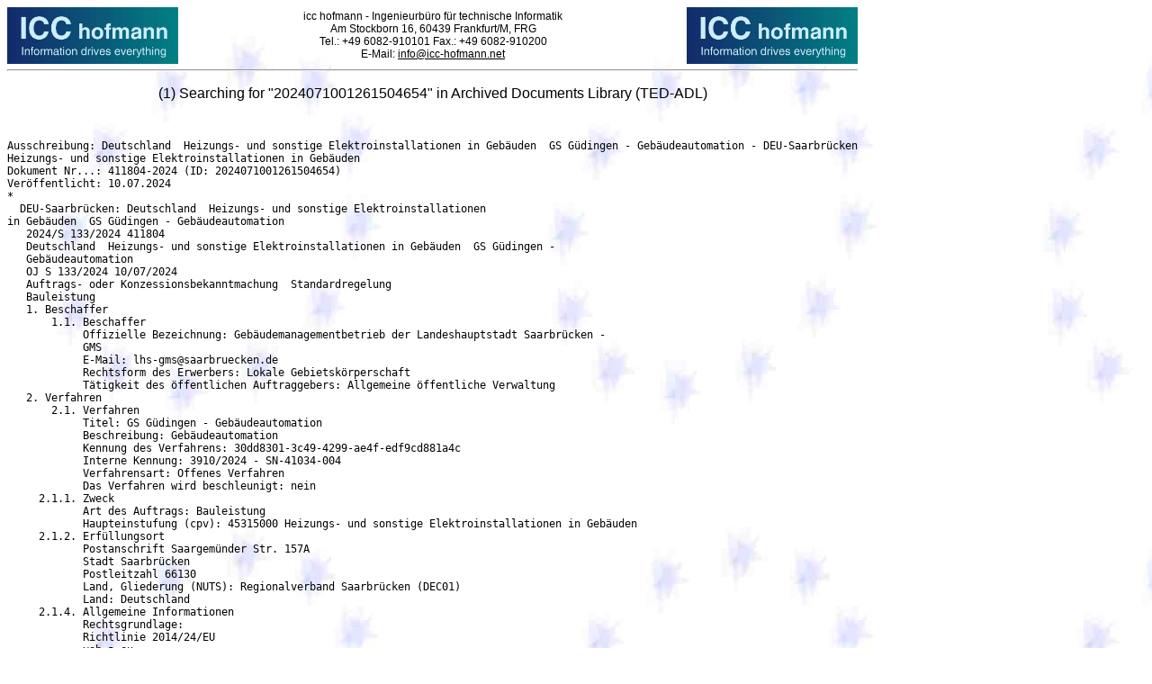

--- FILE ---
content_type: text/html; charset=iso-8859-1
request_url: http://ausschreibungen.icc-hofmann.net/cgi-bin/docorder?FM_ND=2024071001261504654
body_size: 6540
content:
<!DOCTYPE HTML PUBLIC "-//W3C//DTD HTML 4.01 Transitional//EN"
   "http://www.w3.org/TR/html4/loose.dtd">
<html>
<head>
  <meta http-equiv="pragma"		content="cache">
  <meta http-equiv="expires"		content="86400">
  <meta http-equiv="cache-control"	content="cache">
  <meta http-equiv="content-language"	content="de">

  <title>Ausschreibungen - &ouml;ffentliche Ausschreibungen</title>

  <meta name="abstract"			content="Ausschreibungen">
  <meta name="description"		content="Ausschreibungen, &ouml;ffentliche Ausschreibungen und Bekanntmachungen">
  <meta name="keywords"			content="ausschreibungen, ausschreibung, &ouml;ffentliche">
  <META name="page-topic"		content="Ausschreibungen">
  <meta name="robots"			content="index,follow">
  <meta name="allow-search"		content="YES">
  <meta name="revisit-after"		content="14 days">

  <meta name="DC.Title"		content="Ausschreibungen und Bekanntmachungen">
  <meta name="DC.Subject"	content="&ouml;ffentliche Ausschreibungen">
  <meta name="DC.Description"	content="&ouml;ffentliche Ausschreibungen und Bekanntmachungen">
  <meta name="DC.Language"	content="de">

  <link rel="icon" href="/favicon.ico">
  <link rel="SHORTCUT ICON" href="/favicon.ico">
  <LINK rel="Stylesheet" type="text/css" href="/css/icc1.css">
  <script type="text/javascript" language="JavaScript" src="/java/library_001.js">
  </script>
</head>

<!-- END Company Head -->

<!-- BEGIN Company Header -->
<body background="/icons/euback.jpg">
  <table width="850" border="0" cellpadding="0" cellspacing="0" align="left" summary="Ausschreibungen">
    <tr>
      <td>
        <table width="100%" border="0" cellpadding="0" cellspacing="0" summary="Ausschreibungen">
          <tr>
            <td width="25%"><a href="/index.html" title="Startseite Ausschreibung" name="Ausschreibung"><img src="/icons/logo_icc_small.jpg" alt="&Ouml;ffentliche Ausschreibungen" align="left" width="190" height="63" border="0"></a></td>

            <td width="50%" align="center">
icc hofmann - Ingenieurb&uuml;ro f&uuml;r technische Informatik<br>
Am Stockborn 16, 60439 Frankfurt/M, FRG<br>
Tel.: +49 6082-910101 Fax.: +49 6082-910200<br>
E-Mail: <A href="mailto:info@icc-hofmann.net">info@icc-hofmann.net</A>
            </td>

            <td width="25%"><a href="/index.html" title="Startseite Ausschreibung" name="Ausschreibungen"><img src="/icons/logo_icc_small.jpg" alt="&Ouml;ffentliche Ausschreibungen" align="right" width="190" height="63" border="0"></a></td>
          </tr>
        </table>
      </td>
    </tr>

    <tr>
      <td>
        <hr>
<!-- END Company Header -->
<H3 align="center">(1) Searching for "2024071001261504654" in Archived Documents Library (TED-ADL)</H3>
<BR>
<PRE>
Ausschreibung: Deutschland  Heizungs- und sonstige Elektroinstallationen in Gebäuden  GS Güdingen - Gebäudeautomation - DEU-Saarbrücken
Heizungs- und sonstige Elektroinstallationen in Gebäuden
Dokument Nr...: 411804-2024 (ID: 2024071001261504654)
Veröffentlicht: 10.07.2024
*
  DEU-Saarbrücken: Deutschland  Heizungs- und sonstige Elektroinstallationen
in Gebäuden  GS Güdingen - Gebäudeautomation
   2024/S 133/2024 411804
   Deutschland  Heizungs- und sonstige Elektroinstallationen in Gebäuden  GS Güdingen -
   Gebäudeautomation
   OJ S 133/2024 10/07/2024
   Auftrags- oder Konzessionsbekanntmachung  Standardregelung
   Bauleistung
   1. Beschaffer
       1.1. Beschaffer
            Offizielle Bezeichnung: Gebäudemanagementbetrieb der Landeshauptstadt Saarbrücken -
	    GMS
	    E-Mail: lhs-gms@saarbruecken.de
            Rechtsform des Erwerbers: Lokale Gebietskörperschaft
            Tätigkeit des öffentlichen Auftraggebers: Allgemeine öffentliche Verwaltung
   2. Verfahren
       2.1. Verfahren
            Titel: GS Güdingen - Gebäudeautomation
            Beschreibung: Gebäudeautomation
	    Kennung des Verfahrens: 30dd8301-3c49-4299-ae4f-edf9cd881a4c
	    Interne Kennung: 3910/2024 - SN-41034-004
	    Verfahrensart: Offenes Verfahren
	    Das Verfahren wird beschleunigt: nein
     2.1.1. Zweck
	    Art des Auftrags: Bauleistung
            Haupteinstufung (cpv): 45315000 Heizungs- und sonstige Elektroinstallationen in Gebäuden
     2.1.2. Erfüllungsort
            Postanschrift Saargemünder Str. 157A
            Stadt Saarbrücken
	    Postleitzahl 66130
            Land, Gliederung (NUTS): Regionalverband Saarbrücken (DEC01)
	    Land: Deutschland
     2.1.4. Allgemeine Informationen
	    Rechtsgrundlage:
	    Richtlinie 2014/24/EU
	    vob-a-eu -
     2.1.6. Ausschlussgründe
            Der Zahlungsunfähigkeit vergleichbare Lage gemäß nationaler Rechtsvorschriften: ---
	    Konkurs: ---
	    Korruption: ---
	    Vergleichsverfahren: ---
	    Beteiligung an einer kriminellen Vereinigung: ---
	    Vereinbarungen mit anderen Wirtschaftsteilnehmern zur Verzerrung des Wettbewerbs: ---
            Verstoß gegen umweltrechtliche Verpflichtungen: ---
              Geldwäsche oder Terrorismusfinanzierung: ---
              Betrugsbekämpfung: ---
	      Kinderarbeit und andere Formen des Menschenhandels: ---
              Zahlungsunfähigkeit: ---
              Verstoß gegen arbeitsrechtliche Verpflichtungen: ---
              Verwaltung der Vermögenswerte durch einen Insolvenzverwalter: ---
	      Falsche Angaben, verweigerte Informationen, die nicht in der Lage sind, die erforderlichen
              Unterlagen vorzulegen, und haben vertrauliche Informationen über dieses Verfahren erhalten.:
	      ---
	      Interessenkonflikt aufgrund seiner Teilnahme an dem Vergabeverfahren: ---
	      Direkte oder indirekte Beteiligung an der Vorbereitung des Vergabeverfahrens: ---
              Schwere Verfehlung im Rahmen der beruflichen Tätigkeit: ---
	      Vorzeitige Beendigung, Schadensersatz oder andere vergleichbare Sanktionen: ---
              Verstoß gegen sozialrechtliche Verpflichtungen: ---
              Zahlung der Sozialversicherungsbeiträge: ---
              Einstellung der gewerblichen Tätigkeit: ---
	      Entrichtung von Steuern: ---
              Terroristische Straftaten oder Straftaten im Zusammenhang mit terroristischen Aktivitäten: ---
   5. Los
       5.1. Los: LOT-0000
            Titel: GS Güdingen - Gebäudeautomation
	    Beschreibung: Folgende Leistungen sind zu vergeben: - 25 Stk. therm. Stellantriebe - 7 Stk. 3-
            Wege-Flanschventile - 8 Stk. Systemverteiler für BSK - 1 Stk. Schaltschrank ca. HxBxT
	    1600x1200x300 m - ca. 2.500 m Kabelzug
	    Interne Kennung: LOT-0000
     5.1.1. Zweck
	    Art des Auftrags: Bauleistung
            Haupteinstufung (cpv): 45315000 Heizungs- und sonstige Elektroinstallationen in Gebäuden
     5.1.2. Erfüllungsort
            Postanschrift: Saargemünder Str. 157A
            Stadt: Saarbrücken
	    Postleitzahl: 66130
            Land, Gliederung (NUTS): Regionalverband Saarbrücken (DEC01)
	    Land: Deutschland
     5.1.3. Geschätzte Dauer
	    Datum des Beginns: 06/01/2025
	    Enddatum der Laufzeit: 19/09/2025
     5.1.6. Allgemeine Informationen
	    Vorbehaltene Teilnahme: Teilnahme ist nicht vorbehalten.
            Die Namen und beruflichen Qualifikationen des zur Auftragsausführung eingesetzten
	    Personals sind anzugeben: Noch nicht bekannt
	    Auftragsvergabeprojekt nicht aus EU-Mitteln finanziert
            Die Beschaffung fällt unter das Übereinkommen über das öffentliche Beschaffungswesen: nein
            Diese Auftragsvergabe ist auch für kleine und mittlere Unternehmen (KMU) geeignet
              Zusätzliche Informationen: #Besonders geeignet für:selbst#
     5.1.7. Strategische Auftragsvergabe
	    Ziel der strategischen Auftragsvergabe: Keine strategische Beschaffung
     5.1.9. Eignungskriterien
	    Kriterium:
            Art: Eignung zur Berufsausübung
            Beschreibung: III 1.1 Angaben gemäß Formblatt 124 (Eigenerklärung zur Eignung) Die
            Eignung für die zu vergebende Leistung ist durch Eintragung in die Liste des Vereins für
            Präqualifikation von Bauunternehmen e. V. (Präqualifikationsverzeichnis) oder vorläufig
            entweder durch die ausgefüllte  Eigenerklärung zur Eignung  gem. Formblatt 124 EU oder
            eine Einheitliche Europäische Eigenerklärung (EEE)mit dem Angebot nachzuweisen. Gelangt
            das Angebot eines nicht präqualifizierten Bieters in die engere Wahl, sind die im Formblatt 124
	    EU bzw. der EEE angegebenen Bescheinigungen innerhalb von 6 Kalendertagen nach
            Aufforderung vorzulegen. Beruft sich der Bieter zur Erfüllung des Auftrages auf die
            Fähigkeiten anderer Unternehmen, ist die jeweilige Nummer im Präqualifikationsverzeichnis
            oder es sind die Erklärungen und Bescheinigungen gemäß dem Formblatt 124 EU bzw. der
            EEE auch für diese anderen Unternehmen auf Verlangen vorzulegen. Bescheinigungen, die
            nicht in deutscher Sprache abgefasst sind, ist eine Übersetzung in der deutschen Sprache
            beizufügen. Das Formblatt 124 EU liegt den Vergabeunterlagen bei. Ggf. Eintragung in das
	    Berufsregister ihres Sitzes oder Wohnsitzes. Angabe zu Insolvenzverfahren und Liquidation.
	    Angabe, dass nachweislich keine schwere Verfehlung begangen wurde, die die
            Zuverlässigkeit als Bewerber inFrage stellt. Angaben zur Zahlung von Steuern, Abgaben und
            Beiträgen zur gesetzlichen Sozialversicherung Ggf. Angabe zur Mitgliedschaft bei der
	    Berufsgenossenschaft
	      Kriterium:
              Art: Wirtschaftliche und finanzielle Leistungsfähigkeit
              Beschreibung: Wirtschaftliche Leistungsfähigkeit: Angaben gemäß Formblatt 124
              (Eigenerklärung zur Eignung) Die Eignung für die zu vergebende Leistung ist durch
              Eintragung in die Liste des Vereins für Präqualifikation von Bauunternehmen e. V.
              (Präqualifikationsverzeichnis) oder vorläufig entweder durch die ausgefüllte  Eigenerklärung
              zur Eignung  gem. Formblatt 124 EU oder eine Einheitliche Europäische Eigenerklärung (EEE)
              mit dem Angebot nachzuweisen. Gelangt das Angebot eines nicht präqualifizierten Bieters in
	      die engere Wahl sind die im Formblatt 124 EU bzw. der EEE angegebenen Bescheinigungen
	      innerhalb von 6 Kalendertagen nach Aufforderung vorzulegen. Beruft sich der Bieter zur
              Erfüllung des Auftrages auf die Fähigkeiten anderer Unternehmen, ist die jeweilige Nummer
              im Präqualifikationsverzeichnis oder es sind die Erklärungen und Bescheinigungen gemäß
              dem Formblatt 124 EU bzw. der EEE auch für diese anderen Unternehmen auf Verlangen
	      vorzulegen. Bescheinigungen, die nicht in deutscher Sprache abgefasst sind, ist eine
              Übersetzung in die deutsche Sprachebeizufügen. Umsatz des Unternehmens in den letzten
              drei abgeschlossenen Geschäftsjahren, soweit er Bauleistungen und andere Leistungen
	      betrifft, die mit der zu vergebenden Leistung vergleichbar sind unter Einschluss des Anteils bei
              gemeinsam mit anderen Unternehmen ausgeführten Leistungen. Falls das Angebot in die
              engere Wahl kommt, ist eine Bestätigung eines Wirtschaftsprüfers / Steuerberaters oder
              entsprechend testierte Jahresabschlüsse oder entsprechend testierte Gewinn- und
	      Verlustrechnungen auf Verlangen vorlegen.
	      Kriterium:
              Art: Technische und berufliche Leistungsfähigkeit
              Beschreibung: Technische Leistungsfähigkeit: Angaben gemäß Formblatt 124 (Eigenerklärung
              zur Eignung) Die Eignung für die zu vergebende Leistung ist durch Eintragung in die Liste des
              Vereins für Präqualifikation von Bauunternehmen e. V. (Präqualifikationsverzeichnis) oder
              vorläufig entweder durch die ausgefüllte  Eigenerklärung zur Eignung  gem. Formblatt 124 EU
              oder eine Einheitliche Europäische Eigenerklärung (EEE)mit dem Angebot nachzuweisen.
              Gelangt das Angebot eines nicht präqualifizierten Bieters in die engere Wahl sind die im
	      Formblatt 124 EU bzw. der EEE angegebenen Bescheinigungen innerhalb von 6
              Kalendertagen nach Aufforderung vorzulegen. Beruft sich der Bieter zur Erfüllung des
              Auftrages auf die Fähigkeiten anderer Unternehmen, ist die jeweilige Nummer im
              Präqualifikationsverzeichnis oder es sind die Erklärungen und Bescheinigungen gemäß dem
              Formblatt 124 EU bzw. der EEE auch für diese anderen Unternehmen auf Verlangen
	      vorzulegen. Bescheinigungen, die nicht in deutscher Sprache abgefasst sind, ist eine
              Übersetzung in die deutsche Sprachebeizufügen. Angaben zu Leistungen, die mit der zu
              vergebenden Leistung vergleichbar sind Ich erkläre / Wir erklären, dass ich / wir in den letzten
              drei abgeschlossenen Geschäftsjahren vergleichbare Leistungen ausgeführt habe / haben.
	      Falls mein / unser Angebot in die engere Wahl kommt, werde ich / werden wir drei
              Referenznachweise aus den letzten dreiabgeschlossenen Geschäftsjahren mit mindestens
              folgenden Angaben vorlegen: Ansprechpartner; Art der ausgeführten Leistung;
              Auftragssumme; Ausführungszeitraum; stichwortartige Benennung des mit eigenem Personal
              ausgeführten maßgeblichen Leistungsumfanges einschl. Angabe der ausgeführten Mengen;
              Zahl der hierfür durchschnittlich eingesetzten Arbeitnehmer; stichwortartige Beschreibung der
              besonderen technischen und gerätespezifischen Anforderungen bzw. (bei Komplettleistung)
              Kurzbeschreibung der Baumaßnahme einschließlich eventueller Besonderheiten der
              Ausführung; Angabe zur Art der Baumaßnahme (Neubau, Umbau, Denkmal); Angabe zur
	      vertraglichen Bindung (Hauptauftragnehmer, ARGE-Partner, Nachunternehmer); ggf. Angabe
              der Gewerke, die mit eigenem Leitungspersonal koordiniert wurden; Bestätigung des
              Auftraggebers über die vertragsgemäße Ausführung der Leistung. Angaben zu Arbeitskräften:
              Ich erkläre / Wir erkläre(n), dass mir / uns die für die Ausführung der Leistungen erforderlichen
              Arbeitskräfte zur Verfügung stehen. Falls mein / unser Angebot in die engere Wahl gelangt,
              werde ich / werden wir die Zahl der in den letzten dreiabgeschlossenen Geschäftsjahren
              jahresdurchschnittlich beschäftigten Arbeitskräfte gegliedert nach Lohngruppen mit extra
              ausgewiesenem Leitungspersonal angeben. Sonstiges bei Formblatt 211 : (noch im regulären
              VOB Teil) Der Auftraggeber überwacht die Baustelle mittels Sicherheitskamera. Die Baustelle
              wird ggf. zu Dokumentationszwecken für die öffentliche Website durch eine Webcam
	      aufgezeichnet. Es wird sichergestellt, dass die Datenschutzrechtliche Erfordernisse und
              Persönlichkeitsrechte gewahrt sind.
    5.1.10. Zuschlagskriterien
	    Kriterium:
	    Art: Preis
	    Bezeichnung: Preis
	    Gewichtung (Prozentanteil, genau): 100
    5.1.11. Auftragsunterlagen
            Sprachen, in denen die Auftragsunterlagen offiziell verfügbar sind: Deutsch
	    Internetadresse der Auftragsunterlagen: https://saarvpsl.vmstart.de/NetServer
	    /TenderingProcedureDetails?function=_Details&TenderOID=54321-Tender-19092761c1d-
	    4552635e44ea52d4
    5.1.12. Bedingungen für die Auftragsvergabe
            Bedingungen für die Einreichung:
            Elektronische Einreichung: Zulässig
            Adresse für die Einreichung: https://saarvpsl.vmstart.de
            Sprachen, in denen Angebote oder Teilnahmeanträge eingereicht werden können: Deutsch
            Elektronischer Katalog: Nicht zulässig
            Varianten: Nicht zulässig
            Die Bieter können mehrere Angebote einreichen: Zulässig
            Frist für den Eingang der Angebote: 12/08/2024 10:00:00 (UTC+2)
            Informationen, die nach Ablauf der Einreichungsfrist ergänzt werden können:
            Nach Ermessen des Käufers können alle fehlenden Bieterunterlagen nach Fristablauf
	    nachgereicht werden.
            Zusätzliche Informationen: siehe Vergabeunterlagen
            Informationen über die öffentliche Angebotsöffnung:
            Eröffnungsdatum: 12/08/2024 10:00:00 (UTC+2)
            Ort: Gebäudemanagementbetrieb der Landeshauptstadt Saarbrücken - GMS Bahnhofstraße
            32 66111 Saarbrücken Deutschland
	    Auftragsbedingungen:
            Die Auftragsausführung muss im Rahmen von Programmen für geschützte
            Beschäftigungsverhältnisse erfolgen: Nein
	    Elektronische Rechnungsstellung: Erforderlich
            Aufträge werden elektronisch erteilt: ja
	    Zahlungen werden elektronisch geleistet: ja
    5.1.15. Techniken
	    Rahmenvereinbarung: Keine Rahmenvereinbarung
            Informationen über das dynamische Beschaffungssystem:
	    Kein dynamisches Beschaffungssystem
    5.1.16. Weitere Informationen, Schlichtung und Nachprüfung
            Überprüfungsstelle: Vergabekammern des Saarlandes
            Organisation, die weitere Informationen für die Nachprüfungsverfahren bereitstellt:
	    Vergabekammern des Saarlandes
            TED eSender: Datenservice Öffentlicher Einkauf (in Verantwortung des Beschaffungsamts
	    des BMI)
   8. Organisationen
       8.1. ORG-7001
            Offizielle Bezeichnung: Gebäudemanagementbetrieb der Landeshauptstadt Saarbrücken -
	    GMS
	    Registrierungsnummer: 10041100-6030000001-85
            Postanschrift: Bahnhofstraße 32
            Stadt: Saarbrücken
	    Postleitzahl: 66111
            Land, Gliederung (NUTS): Regionalverband Saarbrücken (DEC01)
	    Land: Deutschland
	    Kontaktperson: 0
	    E-Mail: lhs-gms@saarbruecken.de
	      Telefon: +49 6819051382
	      Fax: +49 6819051543
	      Internetadresse: https://www.gms.saarbruecken.de
	      Profil des Erwerbers: https://www.gms.saarbruecken.de
	      Rollen dieser Organisation:
	      Beschaffer
              Federführendes Mitglied
       8.1. ORG-7004
	    Offizielle Bezeichnung: Vergabekammern des Saarlandes
	    Registrierungsnummer: 10000000-00108010000001-47
            Postanschrift: Franz-Josef-Röder-Straße 17
            Stadt: Saarbrücken
	    Postleitzahl: 66119
            Land, Gliederung (NUTS): Regionalverband Saarbrücken (DEC01)
	    Land: Deutschland
	    E-Mail: vergabekammern@wirtschaft.saarland.de
	    Telefon: +49 6815014994
	    Rollen dieser Organisation:
            Überprüfungsstelle
       8.1. ORG-7005
	    Offizielle Bezeichnung: Vergabekammern des Saarlandes
	    Registrierungsnummer: 10000000-00108010000001-47
            Postanschrift: Franz-Josef-Röder-Straße 17
            Stadt: Saarbrücken
	    Postleitzahl: 66119
            Land, Gliederung (NUTS): Regionalverband Saarbrücken (DEC01)
	    Land: Deutschland
	    E-Mail: vergabekammern@wirtschaft.saarland.de
	    Telefon: +49 6815014994
	    Fax: +49 6815013506
	    Internetadresse: https://www.saarland.de/3339.htm
	    Rollen dieser Organisation:
            Organisation, die weitere Informationen für die Nachprüfungsverfahren bereitstellt
       8.1. ORG-7006
            Offizielle Bezeichnung: Datenservice Öffentlicher Einkauf (in Verantwortung des
	    Beschaffungsamts des BMI)
	    Registrierungsnummer: 0204:994-DOEVD-83
	    Stadt: Bonn
	    Postleitzahl: 53119
	    Land, Gliederung (NUTS): Bonn, Kreisfreie Stadt (DEA22)
	    Land: Deutschland
	    E-Mail: noreply.esender_hub@bescha.bund.de
	    Telefon: +49228996100
	    Rollen dieser Organisation:
	    TED eSender
   11. Informationen zur Bekanntmachung
      11.1. Informationen zur Bekanntmachung
	    Kennung/Fassung der Bekanntmachung: ada96044-b126-42a2-9ab9-eeb8292f5903 - 01
	    Formulartyp: Wettbewerb
            Art der Bekanntmachung: Auftrags- oder Konzessionsbekanntmachung  Standardregelung
	    Unterart der Bekanntmachung: 16
            Datum der Übermittlung der Bekanntmachung: 08/07/2024 15:39:25 (UTC+2)
            Sprachen, in denen diese Bekanntmachung offiziell verfügbar ist: Deutsch
      11.2. Informationen zur Veröffentlichung
            ABl. S  Nummer der Ausgabe: 133/2024
            Datum der Veröffentlichung: 10/07/2024
Referenzen:
https://saarvpsl.vmstart.de
https://saarvpsl.vmstart.de/NetServer/TenderingProcedureDetails?function=_Details&amp;TenderOID=54321-Tender-19092761c1d-4552635e44e
a52d4
https://www.gms.saarbruecken.de
https://www.saarland.de/3339.htm
http://icc-hofmann.net/NewsTicker/202407/ausschreibung-411804-2024-DEU.txt
--------------------------------------------------------------------------------
             Database Operation & Alert Service (icc-hofmann) for:
       The Office for Official Publications of the European Communities
                The Federal Office of Foreign Trade Information
 Phone: +49 6082-910101, Fax: +49 6082-910200, URL: http://www.icc-hofmann.de
</PRE>
<!-- BEGIN Company Footer -->
                          </td>
                        </tr>
                      </table>
                    </td>
                  </tr>
                </table>
              </td>
            </tr>
          </table>
        </div>
      </td>
    </tr>
    <tr>
      <td>
        <a href="/NewsTicker/Ausschreibungen.shtml" title="Ausschreibungen" name="ausschreibung"><img src="/icons/ausschreibungen.jpg" alt="Ausschreibung" align="left" width="14" height="14" border="0"></a>
        <a href="/NewsTicker/index.shtml" title=" ausschreibung" name="ausschreibung"><img src="/icons/ausschreibungen.jpg" alt="ausschreibung" align="left" width="14" height="14" border="0"></a>
        <a href="/index1.html" title="Ausschreibungen" name="Ausschreibungen Ingenieure"><img src="/icons/ausschreibungen.jpg" alt="Ausschreibungen Ingenieure" align="left" width="14" height="14" border="0"></a>
        <a href="/index2.html" title="Ausschreibungen" name="Ausschreibungen Datenbank"><img src="/icons/ausschreibungen.jpg" alt="Ã–ffentliche Ausschreibungen Datenbank" align="left" width="14" height="14" border="0"></a>
        <a href="/index4.html" title="Ausschreibungen" name="Ausschreibungen Architekten"><img src="/icons/ausschreibungen.jpg" alt="Ã–ffentliche Ausschreibungen Architekten" align="left" width="14" height="14" border="0"></a>
        <a href="/index6.html" title="Ausschreibungen" name="Ausschreibungen Bau"><img src="/icons/ausschreibungen.jpg" alt="Ã–ffentliche Ausschreibungen Bau" align="left" width="14" height="14" border="0"></a>
      </td>
    </tr>
  </table>
</body>
</html>
